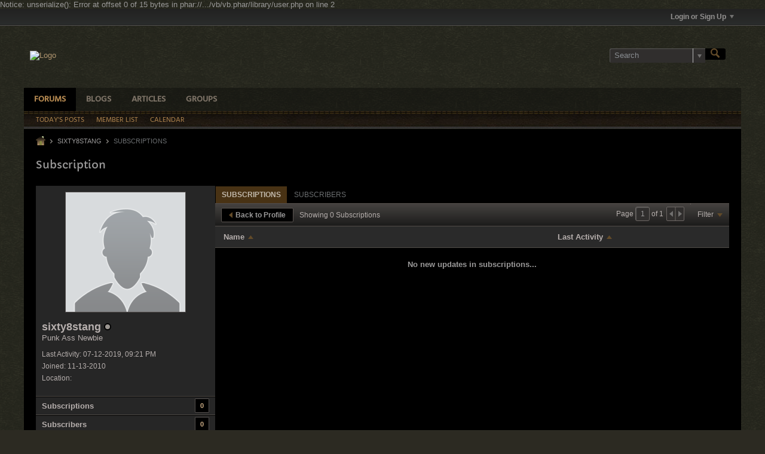

--- FILE ---
content_type: text/html; charset=ISO-8859-1
request_url: https://www.dfwmustangs.net/forums/member/261-sixty8stang/subscriptions
body_size: 41823
content:
Notice: unserialize(): Error at offset 0 of 15 bytes in phar://.../vb/vb.phar/library/user.php on line 2
<!DOCTYPE html>
<html id="htmlTag" xmlns="http://www.w3.org/1999/xhtml" xml:lang="en" lang="en" dir="ltr">
<head>
	
	
	<base href="https://www.dfwmustangs.net/forums/" />
	
		<link rel="Shortcut Icon" href="filedata/fetch?filedataid=6025" type="image/x-icon" />
	

	
	
	
		
		
	

	

	
	<link rel="stylesheet" type="text/css" href="css.php?styleid=20&amp;td=ltr&amp;sheet=css_reset.css,css_unreset.css,css_utilities.css&amp;ts=1740725803 " />
<link rel="stylesheet" type="text/css" href="css.php?styleid=20&amp;td=ltr&amp;sheet=css_imgareaselect-animated.css,css_jquery-ui-1_12_1_custom.css,css_jquery_qtip.css,css_jquery_selectBox.css,css_jquery_autogrow.css,css_global.css,css_fonts.css,css_b_link.css,css_b_layout.css,css_b_button.css,css_b_button_group.css,css_b_icon.css,css_b_tabbed_pane.css,css_b_form_control.css,css_b_form_input.css,css_b_form_select.css,css_b_form_textarea.css,css_b_media.css,css_b_divider.css,css_b_avatar.css,css_b_namecard.css,css_b_ajax_loading_indicator.css,css_responsive.css,css_b_vbscroller.css,css_b_theme_selector.css,css_b_top_background.css,css_b_module.css,css_b_comp_menu_horizontal.css,css_b_comp_menu_dropdown.css,css_b_comp_menu_vert.css,css_b_top_menu.css&amp;ts=1740725803 " />

<script type="text/javascript" src="js/header-rollup-575.js"></script>

		<meta name="robots" content="noindex" />
	
	
	
		<meta property="og:site_name" content="DFW Mustangs" />
		<meta property="og:description" content="Subscriptions" />
		<meta property="og:url" content="https://www.dfwmustangs.net/forums/member/261-sixty8stang/subscriptions" />
		
		<meta property="og:type" content="website" />
	
	

	
	
	<link rel="canonical" href="https://www.dfwmustangs.net/forums/member/261-sixty8stang/subscriptions" />

	
	<meta name="viewport" content="width=device-width, initial-scale=1, viewport-fit=cover" />

	
	
	

	
	
	
		

	<title>
		
			
			Subscription - 
		
		DFW Mustangs
	</title>

	<meta name="description" content="Subscriptions" />
	<meta name="generator" content="vBulletin 5.7.5" />

	
	

	<link rel="stylesheet" type="text/css" href="css.php?styleid=20&amp;td=ltr&amp;sheet=css_login.css&amp;ts=1740725803 " />
<link class="js-additional-css" rel="stylesheet" type="text/css" href="css.php?styleid=20&amp;td=ltr&amp;sheet=css_additional.css&amp;ts=1740725803 " />
<link rel="stylesheet" type="text/css" href="css.php?styleid=20&amp;td=ltr&amp;sheet=css_profile.css&amp;userid=261&amp;showusercss=1&amp;ts=1740725803 " />

<script type="text/javascript">
		if (location.hash) {
			document.write('<style type="text/css"> a.anchor { display:none;} <\/style>');
		}

		var uploadUrlTarget = "https://www.dfwmustangs.net/forums/uploader/url";
		var pageData = {
			"baseurl": "https://www.dfwmustangs.net/forums",
			"baseurl_path": "/forums/",
			"baseurl_core": "https://www.dfwmustangs.net/forums/core",
			"baseurl_pmchat": "https://www.dfwmustangs.net/forums/pmchat/chat",
			"pageid": "14",
			"pagetemplateid": "17",
			"channelid": "",
			"nodeid": "0",
			"userid": "0",
			"username": "Guest",
			"musername": "Guest",
			"user_startofweek": "1",
			
			"user_lang_pickerdateformatoverride": "",
			"user_editorstate": "",
			"textDirLeft": "left",
			"textDirRight": "right",
			"textdirection": "ltr",
			"can_use_sitebuilder": "",
			"cookie_prefix": "bb",
			"cookie_path": "/",
			"cookie_domain": ".dfwmustangs.net",
			"inlinemod_cookie_name": "inlinemod_nodes",
			
				"pagenum": "1",
			
			"languageid": "1",
			"threadmarking": "2",
			"lastvisit": "1769228831",
			"phrasedate": "1693103224",
			"optionsdate": "1693632083",
			
			"current_server_datetime": "1769228831",
			"simpleversion": "v=575",
			
			"showhv_post": "1",
			"nextcron": "1769229000",
			"securitytoken": "guest",
			"privacystatus": "0",
			"flash_message": "",
			"registerurl": "https://www.dfwmustangs.net/forums/register",
			"activationurl": "https://www.dfwmustangs.net/forums/activateuser",
			"helpurl": "https://www.dfwmustangs.net/forums/help",
			"contacturl": "https://www.dfwmustangs.net/forums/contact-us",
			"datenow": "01-23-2026"
		};
		
		

	</script>
	
	
<link rel="alternate" title="DFW Mustangs" type="application/rss+xml" href="https://www.dfwmustangs.net/forums/external?type=rss2" />
</head>

	







	

<body id="vb-page-body" class="l-desktop page14 vb-page view-mode logged-out" itemscope itemtype="http://schema.org/WebPage" data-usergroupid="1" data-styleid="20">
<script type="text/javascript">
	vBulletin.Responsive.Debounce.checkBrowserSize();
</script>




	


<div class="b-top-menu__background b-top-menu__background--sitebuilder js-top-menu-sitebuilder h-hide-on-small h-hide">
	<div class="b-top-menu__container">
		<ul class="b-top-menu b-top-menu--sitebuilder js-top-menu-sitebuilder--list js-shrink-event-parent">
			
		</ul>
	</div>
</div>

<nav class="b-top-menu__background js-top-menu-user">
	<div class="b-top-menu__container">
		<ul class="b-top-menu b-top-menu--user js-top-menu-user--list js-shrink-event-parent">
			




	



	<li class="b-top-menu__item b-top-menu__item--no-left-divider b-top-menu__item--no-right-divider username-container js-shrink-event-child">

		<div class="b-comp-menu-dropdown b-comp-menu-dropdown--headerbar js-comp-menu-dropdown b-comp-menu-dropdown--open-on-hover js-login-menu">
			<div id="lnkLoginSignupMenu" class="b-comp-menu-dropdown__trigger js-comp-menu-dropdown__trigger b-comp-menu-dropdown__trigger--arrow b-comp-menu-dropdown__trigger--headerbar js-button" tabindex="0">
				Login or Sign Up
			</div>

			<ul class="b-comp-menu-dropdown__content js-comp-menu-dropdown__content b-comp-menu-dropdown__content--right">

				<li class="b-comp-menu-dropdown__content-item js-comp-menu-dropdown__content-maintain-menu b-comp-menu-dropdown__content-item--no-hover">
					

<div class='js-login-form-main-container login-form-main-container'>

<div class="js-error-box error h-margin-bottom-l h-hide"></div>

<div class="js-login-message-box login-message-box h-hide">
	<div class="h-center-container"><div class="h-center">Logging in...</div></div>
</div>

<form action="" method="post" class="h-clearfix js-login-form-main ">
	<div class="login-fieldset table">
		<div class="tr">
			
				
			
			<span class="td">
				<input type="text" name="username" value="" class="js-login-username b-form-input__input b-form-input__input--full" placeholder="User Name" />
			</span>
		</div>
		<div class="tr">
			<span class="td">
				<input type="password" autocomplete="off" name="password" class="js-login-password b-form-input__input b-form-input__input--full" placeholder="Password" />
			</span>
		</div>
	</div>

	
	

	<div class="secondary-controls h-left h-clear-left h-margin-top-s">
		<label><input type="checkbox" name="rememberme"  />Remember me</label>
	</div>

	<div class="primary-controls h-right h-clear-right h-margin-top-s">
		<button type="button" class="js-login-button b-button b-button--primary">Log in</button>
	</div>

	<div class="secondary-controls h-left h-clear-left">
		<a href="https://www.dfwmustangs.net/forums/lostpw" class='b-link lost-password-link'>Forgot password or user name?</a>
	</div>

	<div class="primary-controls h-right h-clear-right">
		
			
			
			
		
		or <a id="idLoginSignup" href="https://www.dfwmustangs.net/forums/register?urlpath=aHR0cHM6Ly93d3cuZGZ3bXVzdGFuZ3MubmV0L2ZvcnVtcy8vbWVtYmVyLzI2MS1zaXh0eThzdGFuZy9zdWJzY3JpcHRpb25z" target="_top">Sign Up</a>
	</div>

</form>
</div>
				</li>

				
				

				<li id="externalLoginProviders" class="b-comp-menu-dropdown__content-item js-comp-menu-dropdown__content-maintain-menu b-comp-menu-dropdown__content-item--no-hover js-external-login-providers h-clearfix h-hide-imp">
					<span class="h-left h-margin-left-s login-external-label">Log in with</span>
					
					
					
		

			

				</li>

			</ul>

		</div>

	</li>

	

		</ul>
	</div>
</nav>

<div id="sitebuilder-wrapper" class="noselect h-clearfix h-hide-on-small">
	
</div>

<div class="main-navbar-bottom-line"></div>

<div id="outer-wrapper">
<div id="wrapper">

	
	<div id="header-axd" class="header-edit-box axdnum_1 h-clearfix">
		
		<div class="axd-container axd-container_header">
			<div class="admin-only">
				
			</div>
			<div class="axd axd_header">
				
			</div>
		</div>
		<div class="axd-container axd-container_header2">
			<div class="admin-only">
				
			</div>
			<div class="axd axd_header2">
				
			</div>
		</div>
	</div>

	
	
	
	
	<header class="b-top-background__header-mainnav-subnav">

		
		<div class="b-top-background__header-mainnav">

			
			<div id="header" class="noselect">
				<div class="header-cell header-edit-box">
					
					<div class="site-logo">
						<a href="https://www.dfwmustangs.net/forums/logo.jpg"><img src="filedata/fetch?filedataid=6024" data-orig-src="filedata/fetch?filedataid=6024" alt="Logo" title="Powered by vBulletin" /></a>
					</div>
				</div>
				<div class="toolbar">
					<ul class="h-right">
						
						
						
						<li class="search-container">
							<form id="searchForm" action="https://www.dfwmustangs.net/forums/search" class="h-left" method="GET">
								<div class="h-left">

									
									<div class="search-box h-clearfix">

										<div class="search-term-container">

											<input type="text" name="q" id="q" placeholder="Search" class="search-term b-form-input__input b-form-input__input--shadow" autocomplete="off" />

											<div class="search-menu-container h-clearfix">
												<div class="vertical-divider-left"></div>
												<div class="b-comp-menu-dropdown js-comp-menu-dropdown b-comp-menu-dropdown--open-on-hover b-comp-menu-dropdown--header-search">
													<div class="b-comp-menu-dropdown__trigger js-comp-menu-dropdown__trigger b-comp-menu-dropdown__trigger--arrow js-button" tabindex="0"></div>
													<ul class="b-comp-menu-dropdown__content js-comp-menu-dropdown__content">

	<li class="b-comp-menu-dropdown__content-item b-comp-menu-dropdown__content-item--first b-comp-menu-dropdown__content-item--no-hover js-comp-menu-dropdown__content-maintain-menu">

		<div class="searchPopupBody">

			<label><input type="checkbox" name="searchFields[title_only]" class="searchFields_title_only" value="1" />Search in titles only</label>

			
				
				<label><input type="checkbox" name="searchFields[authorid][]" class="searchFields_authorid" value="261" />Search in posts by sixty8stang only</label>
			

			

			<div class="b-button-group h-margin-top-xs">
				<button type="submit" id="btnSearch-popup" class="b-button b-button--primary">Search</button>
			</div>

		</div>

		<input type="hidden" name="searchJSON" value="" />
	</li>

	<li class="b-comp-menu-dropdown__content-item js-comp-menu-dropdown__content-maintain-menu">
		<a href="#" id="btnAdvSearch" class="adv-search-btn">Advanced Search</a>
	</li>

</ul>
												</div>
											</div>

										</div>

										<button type="submit" id="btnSearch" class="search-btn" title="Search"><span class="b-icon b-icon__search"></span></button>

									</div>

								</div>
							</form>
						</li>
						
					</ul>
				</div>
				
			</div>

			
			<nav id="channel-tabbar" class="h-clearfix noselect">
				<ul class="channel-tabbar-list h-left b-comp-menu-horizontal js-comp-menu-horizontal js-comp-menu--dropdown-on-small b-comp-menu-dropdown--inactive js-comp-menu-dropdown__content--main-menu h-hide-on-small js-shrink-event-parent">

					
						
					

					
					
					
						
						
						
						<li class="current section-item js-shrink-event-child">
							<a   href="" class="h-left navbar_home">Forums</a>
							
								<span class="channel-tabbar-divider"></span>
							
							<span class="mobile dropdown-icon"><span class="icon h-right"></span></span>
						</li>
					
						
						
						
						<li class=" section-item js-shrink-event-child">
							<a   href="blogs" class="h-left navbar_blogs">Blogs</a>
							
								<span class="channel-tabbar-divider"></span>
							
							<span class="mobile dropdown-icon"><span class="icon h-right"></span></span>
						</li>
					
						
						
						
						<li class=" section-item js-shrink-event-child">
							<a   href="articles" class="h-left navbar_articles">Articles</a>
							
								<span class="channel-tabbar-divider"></span>
							
							<span class="mobile dropdown-icon"><span class="icon h-right"></span></span>
						</li>
					
						
						
						
						<li class=" section-item js-shrink-event-child">
							<a   href="social-groups" class="h-left navbar_social_groups">Groups</a>
							
							<span class="mobile dropdown-icon"><span class="icon h-right"></span></span>
						</li>
					
					
				</ul>
			</nav>


		</div>


		
		<nav id="channel-subtabbar" class="h-clearfix  h-hide-on-small h-block js-channel-subtabbar">
			<ul class="h-left channel-subtabbar-list js-channel-subtabbar-list js-shrink-event-parent">
				
					
					
					<li class=" js-shrink-event-child">
						<a   href="search?searchJSON=%7B%22last%22%3A%7B%22from%22%3A%22lastDay%22%7D%2C%22view%22%3A%22topic%22%2C%22starter_only%22%3A+1%2C%22sort%22%3A%7B%22lastcontent%22%3A%22desc%22%7D%2C%22exclude_type%22%3A%5B%22vBForum_PrivateMessage%22%5D%7D" class="navbar_todays_posts">Today's Posts</a>
					</li>
				
					
					
					<li class=" js-shrink-event-child">
						<a   href="memberlist" class="navbar_member_list">Member List</a>
					</li>
				
					
					
					<li class=" js-shrink-event-child">
						<a   href="calendar" class="navbar_calendar">Calendar</a>
					</li>
				
			</ul>
		</nav>


	</header>


	

	
	
		
		<nav class="breadcrumbs-wrapper">
		<ul id="breadcrumbs" class="h-clearfix" itemprop="breadcrumb">
			<li class="crumb">
				<a class="crumb-link h-flex-valign-center" href="https://www.dfwmustangs.net/forums/logo.jpg">
					<span class="b-icon b-icon__home" title="Home"></span>
				</a>
			</li>
			
				
					
					
				
				<li class="crumb">
					<span class="b-icon b-icon__chevron-right--gray separator"></span>
					
						<a class="crumb-link" href="https://www.dfwmustangs.net/forums/member/261-sixty8stang">sixty8stang</a>
					
				</li>
			
				
					
				
				<li class="crumb">
					<span class="b-icon b-icon__chevron-right--gray separator"></span>
					
						Subscriptions
					
				</li>
			
		</ul>
		</nav>
	

	

	
	
		
			
			
				
				
				
			
		
	

	

	


	


	
	<main id="content">
		<div class="canvas-layout-container js-canvas-layout-container">

<div id="canvas-layout-narrow-wide" class="canvas-layout " data-layout-id="4">

	

	

		
	



	



<!-- row -->
<div class="canvas-layout-row l-row no-columns h-clearfix">

	
	

	

		
		
		

		
	





	



	



	




	
	







<!-- section 200 -->



<div class="canvas-widget-list section-200 js-sectiontype-global_after_breadcrumb h-clearfix l-col__large-12 l-col__small--full l-wide-column">

	

	

	

</div>

	

</div>

	

		
	



	



<!-- row -->
<div class="canvas-layout-row l-row no-columns h-clearfix">

	
	

	

		
		
		

		
	





	



	



	




	
	







<!-- section 2 -->



<div class="canvas-widget-list section-2 js-sectiontype-notice h-clearfix l-col__large-12 l-col__small--full l-wide-column">

	

	
	<!-- *** START WIDGET widgetid:36, widgetinstanceid:62, template:widget_announcement *** -->
	
	


	
	





<div class="b-module canvas-widget default-widget announcement-widget empty" id="widget_62" data-widget-id="36" data-widget-instance-id="62">
	
	<div class="widget-header h-clearfix">
		
		
			
		

		<div class="module-title h-left">
			
				<h1 class="main-title js-main-title hide-on-editmode">Announcement</h1>
				
				
				
			
		</div>
		
			<div class="module-buttons">
				
					<span class="toggle-button module-button-item collapse" title="Collapse" data-toggle-title="Expand"><span class="b-icon b-icon__toggle-collapse">Collapse</span></span>
				
			</div>
		
	</div>
	

	<div class="widget-content">
		
			
				No announcement yet.
				
			
				
	</div>
</div>
	<!-- *** END WIDGET widgetid:36, widgetinstanceid:62, template:widget_announcement *** -->

	<!-- *** START WIDGET widgetid:56, widgetinstanceid:63, template:widget_pagetitle *** -->
	
	


	
	











	




	



<div class="b-module canvas-widget default-widget page-title-widget widget-no-header-buttons widget-no-border" id="widget_63" data-widget-id="56" data-widget-instance-id="63">
	
	<div class="widget-header h-clearfix">
		
		

		<div class="module-title h-left">
			
				<h1 class="main-title js-main-title hide-on-editmode">Subscription</h1>
				
				
				
			
		</div>
		
			<div class="module-buttons">
				
					<span class="toggle-button module-button-item collapse" title="Collapse" data-toggle-title="Expand"><span class="b-icon b-icon__toggle-collapse">Collapse</span></span>
				
			</div>
		
	</div>
	


	
	

</div>
	<!-- *** END WIDGET widgetid:56, widgetinstanceid:63, template:widget_pagetitle *** -->


	

</div>

	

</div>

	

		
	



	



<!-- row -->
<div class="canvas-layout-row l-row has-columns">

	
	

	

		
		
		

		
	





	
		
	



	
		
	



	




	
	





	
	
		
	
	
	



<!-- section 0 -->



<div class="canvas-widget-list section-0 js-sectiontype-secondary h-clearfix l-col__fixed-6 l-col__small--full has-adjacent-right-col l-narrow-column">

	

	
	<!-- *** START WIDGET widgetid:28, widgetinstanceid:64, template:widget_profile_sidebar *** -->
	

	


	
	







	
	



	

	
		
	

	<div class="b-module b-module--contiguous canvas-widget default-widget profile-sidebar-widget widget-no-border widget-no-header widget-no-header-buttons profileSidebar" id="widget_64" data-widget-id="28" data-widget-instance-id="64">
		
	<div class="widget-header h-clearfix">
		
		
			
		

		<div class="module-title h-left">
			
				<h1 class="main-title js-main-title hide-on-editmode">Profile Sidebar</h1>
				
				
				
			
		</div>
		
			<div class="module-buttons">
				
					<span class="toggle-button module-button-item collapse" title="Collapse" data-toggle-title="Expand"><span class="b-icon b-icon__toggle-collapse">Collapse</span></span>
				
			</div>
		
	</div>
	

		<div class="widget-content profile_sidebar_content">

			
			
				<script type="text/javascript">
				(function() {
					var canvasLayout = document.querySelector('.canvas-layout-container .canvas-layout');
					canvasLayout.className += ' b-layout--contiguous';
				})();
				</script>
			

			<div class="profileContainer h-padding-l">
				
					<div class="profile-photo-wrapper h-align-center no-profile-pic">
						<img class="profile-photo" src="./core/images/default/default_avatar_large.png" width="200" height="200" alt="Avatar" id="profilePicImg" />
				

					
				</div>
				<div class="profile-acct">
					
					
						
						
					

					
					
					<div class="username">
						
							sixty8stang
						
						
								
							
						
						<span class="online-status offline" title="sixty8stang is offline"><span class="b-icon b-icon__status--gray"></span></span>
					</div>
					
					<div class="usertitle" title="User Title">Punk Ass Newbie</div>
				</div>
				
					<div class="status-update h-wordwrap" id="userStatus">
						
					</div>
					<div class="profile-info">
						
						
						
							<div class="profile-info-item">Last Activity: 07-12-2019, 09:21 PM</div>
						
						<div class="profile-info-item">Joined: 11-13-2010</div>
						<div class="profile-info-item">Location: </div>
					</div>
				
			</div>
			<ul class="profile-menulist">
				
					<li class="profile-menulist-item h-padding-horiz-l">
						
						
						
							<a href="https://www.dfwmustangs.net/forums/member/261-sixty8stang/subscriptions"><label>Subscriptions</label><span class="subscriptions-count">0</span></a>
						
					</li>
				
				
				
				
				<li class="profile-menulist-item h-padding-horiz-l">
					
						<a href="https://www.dfwmustangs.net/forums/member/261-sixty8stang/subscribers"><label>Subscribers</label><span class="subscriptions-count">0</span></a>
					
				</li>
				
				
				
				
			</ul>
		</div>
	</div>

	
	

	<!-- *** END WIDGET widgetid:28, widgetinstanceid:64, template:widget_profile_sidebar *** -->


	

</div>

	

		
		
		

		
	





	
		
		
	



	
		
	



	




	
	





	
	
	
	



<!-- section 1 -->



<div class="canvas-widget-list section-1 js-sectiontype-primary h-clearfix l-col__flex-6 l-col__small--full has-adjacent-left-col h-padding-left-xl l-wide-column">

	

	
	<!-- *** START WIDGET widgetid:31, widgetinstanceid:65, template:widget_subscription *** -->
	
	


	
	



	



	






<div class="b-button-group h-margin-bottom-l h-hide-on-large h-block js-movable-toolbar-button-container"></div>

<div class="b-module b-module--contiguous canvas-widget default-widget subscriptions-widget widget-no-border widget-no-header widget-no-header-buttons" id="widget_65" data-widget-id="31" data-widget-instance-id="65">
	
	<div class="widget-content">
		<div class="subscriptionsContainer h-clearfix">
			<div class="tabs subscribeTabs widget-tabs ui-tabs">
				<a id="profile-subscriptions-module-top" class="anchor js-module-top-anchor"></a>
				<ul class="widget-tabs-nav js-subscribe-tabs-nav ui-tabs-nav b-comp-menu-horizontal js-module-tab-menu js-comp-menu-horizontal js-comp-menu--dropdown-on-xsmall b-comp-menu-dropdown--inactive" data-allow-history="1">
					
						<li class="ui-tabs-active"><a href="#subscriptionsTab" data-url-path="subscriptions">Subscriptions</a></li>
					
					
						<li ><a href="#subscribersTab" data-url-path="subscribers">Subscribers</a></li>
					
					
				</ul>

				
					<div id="subscriptionsTab" class="tab subscriptions-tab widget-tabs-panel h-clearfix" data-url-path="subscriptions">
						
						
						
						
						
						

						
							
							

							
								
							

							

							
								
							

							
								
							

							
							
						

						
	





	











<div class="conversation-toolbar-wrapper  top h-clear hide-on-editmode
	
" data-allow-history="1">
	<div class="conversation-toolbar">


		

		

			<ul class="toolset-left js-shrink-event-parent ">

				
				<li class="conversation-toolbar-height-shim js-shrink-event-child">
					<div class="b-button">&nbsp;</div>
				</li>

				

				

				

				

				
				

				
				
				

				<!-- new conversation button -->
				
				
				
				
				
				
				<!-- /new conversation button -->

				
				

				
					
				
				
				

				
				
				
				
				
					<li class="js-shrink-event-child">
						<a href="https://www.dfwmustangs.net/forums/member/261-sixty8stang" class="b-button b-button--secondary back-button js-movable-toolbar-button"><span class="b-button__icon b-icon b-icon__arrow-left-m"></span>Back to Profile</a>
					</li>
				
				
					<li class="h-hide-on-xsmall js-shrink-event-child"><span class="subscriptions-totalcount">
						
						
							Showing <span>0</span> Subscriptions
						
						
					</span></li>
				
				
				

				
				

			</ul>
		
		

		

		<ul class="toolset-right js-shrink-event-parent">

			

			
			
				
			

			
			
				<li class="toolbar-pagenav js-toolbar-pagenav h-hide-on-xsmall js-shrink-event-child">
					<div class="toolbar-pagenav-wrapper">
						<!-- Page Nav controls -->











<div class="pagenav-controls ">
	<form class="pagenav-form h-clearfix">
		<input type="hidden" class="defaultpage" value="1" />
		
		<div class="pagenav h-left">
			Page <input type="text" name="page" class="js-pagenum textbox h-padding-horiz-none b-form-input__input--shadow" value="1" /> of <span class="pagetotal">1</span>
		</div>

		<div class="horizontal-arrows h-left">
			<a  class="arrow left-arrow h-disabled"  title="Previous Page" rel="prev"><span class="vb-icon vb-icon-arrow-left"></span></a>
			<a  class="arrow right-arrow h-disabled"  title="Next Page" rel="next"><span class="vb-icon vb-icon-arrow-right"></span></a>
		</div>
	</form>	
</div>
					</div>
				</li>
				
					<li class="h-hide-on-xsmall js-shrink-event-child">
						<div class="toolbar-divider">
							<span class="toolbar-divider-inner"></span>
						</div>
					</li>
				
			

			
				<li class="toolbar-filter toolbar-filter-top js-shrink-event-child">
					<div class="filter-wrapper h-clearfix js-button" tabindex="0">
						<div class="label h-left">Filter</div>
						<div class="arrow vb-icon-wrapper h-left"><span class="vb-icon vb-icon-triangle-down-wide"></span></div>
					</div>
				</li>
			

			

			
		</ul>
	</div>


	

	
		
			
		
		
		<form action="profile/following-filter" method="post" class="toolbar-filter-overlay h-clearfix">
			<input type="hidden" name="nodeid" value="0" />
			<input type="hidden" name="view" value="subscriptions" />
			
			
			
			
			
				<input type="hidden" name="per-page" value="10" />
				<input type="hidden" name="pagenum" value="1" />
			
			
			
			
				<input type="hidden" name="userid" value="261" />
			
			
				<input type="hidden" name="followerid" value="0" />
			
			
			<input type="hidden" name="showChannelInfo" value="1" />
			<ul class="filter-options-list">
				
				

				

				
				
				
				
				
				<li>
					<div class="filter-header">Subscribed</div>
					<div class="filter-options">
						
						
						
						
						
							
						
						
						
						

						<label><input type="radio" name="type" value="follow_all" checked="checked" class="js-default-checked" /><span>All</span></label>
						<label><input type="radio" name="type" value="follow_members" /><span>Members Only</span></label>
					</div>
				</li>
				
				<li class="ui-helper-hidden-accessible">
					<div class="filter-header"></div>
					<div class="filter-options">
						
						
						
						
						
						
						
							
						
						
						
						

						<label><input type="radio" name="filter_sort" value="mostactive" data-bypass-filter-display="1" /><span></span></label>
						<label><input type="radio" name="filter_sort" value="leastactive" data-bypass-filter-display="1" /><span></span></label>
						<label><input type="radio" name="filter_sort" value="all" checked="checked" class="js-default-checked" data-bypass-filter-display="1" /><span></span></label>
					</div>
				</li>
				
				

				

				
				<!-- end if prefixsets -->
			</ul>
		</form>

		

		<div class="filtered-by h-clearfix h-hide">
			<label>Filtered by:</label>
			<div class="filter-text-wrapper h-left">
				
				
				
			</div>
			<a href="#" class="clear-all h-hide">Clear All</a>
		</div>
		<div class="new-conversations-strip"><span></span> new posts</div>
	
</div>



	<div class="h-show-on-xsmall h-right h-margin-top-l js-under-toolbar-pagenav h-margin-bottom-m">
		


	



	


<div class="pagenav-container h-clearfix noselect h-hide pagenav-container--no-margin">
	<div class="js-pagenav pagenav h-right js-shrink-event-parent" data-baseurl="">

		

		
		
			<a class="js-pagenav-button js-pagenav-prev-button b-button b-button--secondary h-hide-imp js-shrink-event-child" data-page="0" href="" tabindex="0">Previous</a>
		

		
		
		
		
		
		<a class="js-pagenav-button b-button b-button--narrow js-shrink-event-child b-button--secondary js-pagenav-button--template h-hide-imp" data-page="0" tabindex="0">template</a>

		
		
			<a class="js-pagenav-button js-pagenav-next-button b-button b-button--secondary h-hide-imp js-shrink-event-child" data-page="0" href="" tabindex="0">Next</a>
		

	</div>
</div>
	</div>


						<div class="subscriptionsContent">
							<div class="following subscription-list-container">
								<div class="subscription-list-header table h-hide-on-xsmall js-subtoolbar-list-header">
									<div class="first_column subscription-name td"><label>Name</label><span class="arrow vb-icon-wrapper"><span class="vb-icon vb-icon-triangle-up-wide"></span></span></div>
<div class="second_column last-activity td"><label>Last Activity</label><span class="arrow vb-icon-wrapper"><span class="vb-icon vb-icon-triangle-up-wide"></span></span></div>
									<div class="third_column td"></div>
								</div>
								<div class="content subscription-list conversation-list table">
									
										
									
								</div>

								
								

								<div class="conversation-empty">No new updates in subscriptions...</div>
							</div>
						</div>
					</div>
				
				
				
				
					<div id="subscribersTab" class="tab subscribers-tab widget-tabs-panel h-clearfix h-hide" data-url-path="subscribers">
						
						
						
						
						
						

						

						
							
						

						
	





	











<div class="conversation-toolbar-wrapper  top h-clear hide-on-editmode
	
" data-allow-history="1">
	<div class="conversation-toolbar">


		

		

			<ul class="toolset-left js-shrink-event-parent ">

				
				<li class="conversation-toolbar-height-shim js-shrink-event-child">
					<div class="b-button">&nbsp;</div>
				</li>

				

				

				

				

				
				

				
				
				

				<!-- new conversation button -->
				
				
				
				
				
				
				<!-- /new conversation button -->

				
				

				
					
				
				
				

				
				
				
				
				
					<li class="js-shrink-event-child">
						<a href="https://www.dfwmustangs.net/forums/member/261-sixty8stang" class="b-button b-button--secondary back-button js-movable-toolbar-button"><span class="b-button__icon b-icon b-icon__arrow-left-m"></span>Back to Profile</a>
					</li>
				
				
				
					<li class="h-hide-on-xsmall js-shrink-event-child"><span class="subscribers-totalcount">
						
					</span></li>
				
				

				
				

			</ul>
		
		

		

		<ul class="toolset-right js-shrink-event-parent">

			

			
			
				
			

			
			
				<li class="toolbar-pagenav js-toolbar-pagenav h-hide-on-xsmall js-shrink-event-child">
					<div class="toolbar-pagenav-wrapper">
						<!-- Page Nav controls -->

	
	











<div class="pagenav-controls ">
	<form class="pagenav-form h-clearfix">
		<input type="hidden" class="defaultpage" value="1" />
		
		<div class="pagenav h-left">
			Page <input type="text" name="page" class="js-pagenum textbox h-padding-horiz-none b-form-input__input--shadow" value="1" /> of <span class="pagetotal">1</span>
		</div>

		<div class="horizontal-arrows h-left">
			<a  class="arrow left-arrow h-disabled"  title="Previous Page" rel="prev"><span class="vb-icon vb-icon-arrow-left"></span></a>
			<a  class="arrow right-arrow h-disabled"  title="Next Page" rel="next"><span class="vb-icon vb-icon-arrow-right"></span></a>
		</div>
	</form>	
</div>
					</div>
				</li>
				
			

			

			

			
		</ul>
	</div>


	
		
		<form action="profile/followersPagination" method="post" class="toolbar-filter-overlay h-hide">
			<input type="hidden" name="follower" value="261" />
			<input type="hidden" name="pagenum" value="" />
			<input type="hidden" name="perpage" value="" />

			<ul class="filter-options-list">
				<li>
					<div class="filter-header"></div>
					<div class="filter-options">
						
						
						
						
						
						
						
							
						
						
						
						

						<label><input type="radio" name="filter_sort" value="mostactive" data-bypass-filter-display="1" /><span></span></label>
						<label><input type="radio" name="filter_sort" value="leastactive" data-bypass-filter-display="1" /><span></span></label>
						<label><input type="radio" name="filter_sort" value="all" checked="checked" class="js-default-checked" data-bypass-filter-display="1" /><span></span></label>
					</div>
				</li>
			</ul>
		</form>
	

	
</div>



	<div class="h-show-on-xsmall h-right h-margin-top-l js-under-toolbar-pagenav h-margin-bottom-m">
		
	
	



	



	


<div class="pagenav-container h-clearfix noselect h-hide pagenav-container--no-margin">
	<div class="js-pagenav pagenav h-right js-shrink-event-parent" data-baseurl="">

		

		
		
			<a class="js-pagenav-button js-pagenav-prev-button b-button b-button--secondary h-hide-imp js-shrink-event-child" data-page="0" href="" tabindex="0">Previous</a>
		

		
		
		
		
		
		<a class="js-pagenav-button b-button b-button--narrow js-shrink-event-child b-button--secondary js-pagenav-button--template h-hide-imp" data-page="0" tabindex="0">template</a>

		
		
			<a class="js-pagenav-button js-pagenav-next-button b-button b-button--secondary h-hide-imp js-shrink-event-child" data-page="0" href="" tabindex="0">Next</a>
		

	</div>
</div>
	</div>


						<div class="subscribersContent">
							<div class="followers subscription-list-container">
								<div class="subscription-list-header table h-hide-on-xsmall js-subtoolbar-list-header">
									<div class="first_column subscription-name td"><label>Name</label><span class="arrow vb-icon-wrapper"><span class="vb-icon vb-icon-triangle-up-wide"></span></span></div>
									<div class="second_column last-activity td"><label>Last Activity</label><span class="arrow vb-icon-wrapper"><span class="vb-icon vb-icon-triangle-up-wide subscribers_sortBy sortDesc"></span></span></div>
									<div class="third_column td"></div>
								</div>
								<div class="content subscription-list conversation-list table js-subscribers-list">
									
								</div>

								
								

								<div class="conversation-empty">User has no subscribers to display...</div>
							</div>
						</div>
					</div>
				
				
			</div>
		</div>
	</div>
</div>

	<!-- *** END WIDGET widgetid:31, widgetinstanceid:65, template:widget_subscription *** -->


	

</div>

	

</div>

	

		
	



	



<!-- row -->
<div class="canvas-layout-row l-row no-columns h-clearfix">

	
	

	

		
		
		

		
	





	



	



	




	
	







<!-- section 3 -->



<div class="canvas-widget-list section-3 js-sectiontype-extra h-clearfix l-col__large-12 l-col__small--full l-wide-column">

	

	

	

</div>

	

</div>

	

		
	



	



<!-- row -->
<div class="canvas-layout-row l-row no-columns h-clearfix">

	
	

	

		
		
		

		
	





	



	



	




	
	







<!-- section 201 -->



<div class="canvas-widget-list section-201 js-sectiontype-global_before_footer h-clearfix l-col__large-12 l-col__small--full l-wide-column">

	

	

	

</div>

	

</div>

	

</div>

</div>
	<div class="h-clear"></div>
</main>

	<footer id="footer">
		
		
		<nav id="footer-tabbar" class="h-clearfix js-shrink-event-parent">
			
			
			
			
			
				
			
			
			<ul class="h-left js-footer-chooser-list h-margin-left-xxl js-shrink-event-child">
				
					<li>

						<div class="b-comp-menu-dropdown js-comp-menu-dropdown b-comp-menu-dropdown--open-on-hover b-comp-menu-dropdown--direction-up js-stylechooser js-select-on-xsmall h-margin-right-l">
							<div class="b-comp-menu-dropdown__trigger js-comp-menu-dropdown__trigger b-comp-menu-dropdown__trigger--arrow">
								
									
										Dark
									
								
									
								
							</div>
							<ul class="b-comp-menu-dropdown__content js-comp-menu-dropdown__content b-comp-menu-dropdown__content--left">
								
									<li class="b-comp-menu-dropdown__content-item b-comp-menu-dropdown__content-item--current">
										<a href="#" data-styleid="20">- Dark</a>
									</li>
								
									<li class="b-comp-menu-dropdown__content-item">
										<a href="#" data-styleid="8"> Default vB5 Style</a>
									</li>
								
							</ul>
						</div>

					</li>
				
				
				
			</ul>

			<ul class="nav-list h-right js-footer-nav-list h-margin-right-xxl b-comp-menu-horizontal js-comp-menu-horizontal js-comp-menu--dropdown-on-xsmall b-comp-menu-dropdown--inactive js-shrink-event-child" data-dropdown-trigger-phrase="go_to_ellipsis" data-dropdown-menu-classes="h-margin-vert-l b-comp-menu-dropdown--direction-up" data-dropdown-trigger-classes="b-comp-menu-dropdown__trigger--arrow">
				
				
					
					
					
						
						
					
					
					
					
					
					
					
					

					<li class="">
						<a rel="nofollow" href="https://www.dfwmustangs.net/forums/help">Help</a>
					</li>

				
					
					
					
						
						
					
					
					
					
					
					
					
					

					<li class="">
						<a rel="nofollow" href="https://www.dfwmustangs.net/forums/contact-us">Contact Us</a>
					</li>

				
					
					
					
					
					
					
					
					
					
					

					<li class="">
						<a href="https://www.dfwmustangs.net/forums/privacy">Privacy</a>
					</li>

				
					
					
					
					
					
					
					
					
					
					

					<li class="">
						<a href="https://www.dfwmustangs.net/forums/terms-of-service">Terms of Service</a>
					</li>

				
				<li><a href="#" class="js-footer-go-to-top">Go to top</a></li>
			</ul>
		</nav>
		
	</footer>
</div>
<div id="footer-copyright">
	<div id="footer-user-copyright"></div>
	<div id="footer-vb-copyright">Powered by <a href="https://www.vbulletin.com" id="vbulletinlink">vBulletin&reg;</a> Version 5.7.5 <br />Copyright &copy; 2026 MH Sub I, LLC dba vBulletin. All rights reserved. </div>
	<div id="footer-current-datetime">All times are GMT-6. This page was generated at 10:27 PM.</div>
</div>
</div>

<div id="loading-indicator" class="js-loading-indicator b-ajax-loading-indicator h-hide">
	<span>Working...</span>
</div>
<div class="js-flash-message b-ajax-loading-indicator b-ajax-loading-indicator--medium h-hide">
	<span class="js-flash-message-content"></span>
</div>
<div id="confirm-dialog" class="sb-dialog">
	<div class="dialog-content h-clearfix">
		<div class="icon h-left"></div>
		<div class="message"></div>
	</div>
	<div class="b-button-group">
		<button id="btnConfirmDialogYes" type="button" class="b-button b-button--primary js-button">Yes</button>
		<button id="btnConfirmDialogNo" type="button" class="b-button b-button--secondary js-button">No</button>
	</div>
</div>
<div id="alert-dialog" class="sb-dialog">
	<div class="dialog-content h-clearfix">
		<div class="icon h-left"></div>
		<div class="message"></div>
	</div>
	<div class="b-button-group">
		<button id="btnAlertDialogOK" type="button" class="b-button b-button--primary js-button">OK</button>
	</div>
</div>
<div id="prompt-dialog" class="sb-dialog">
	<div class="dialog-content table h-clearfix">
		<div class="message td"></div>
		<div class="input-box-container td">
			<input type="text" class="input-box textbox" />
			<textarea class="input-box textbox h-hide" rows="3"></textarea>
		</div>
	</div>
	<div class="js-prompt-error h-hide"></div>
	<div class="b-button-group">
		<button id="btnPromptDialogOK" type="button" class="b-button b-button--primary js-button">OK</button>
		<button id="btnPromptDialogCancel" type="button" class="b-button b-button--secondary js-button">Cancel</button>
	</div>
</div>
<div id="slideshow-dialog" class="sb-dialog slideshow">
	<div class="b-icon b-icon__x-square--gray close-btn">X</div>
	<div class="slideshow-wrapper"></div>
	<div class="caption"></div>
	<div class="thumbnails-wrapper">
		<div class="thumbnails"></div>
	</div>

</div>

<div class="unsubscribe-overlay-container"></div>

<div id="fb-root" data-facebook-language="en_US"></div>




<script type="text/javascript" src="https://ajax.googleapis.com/ajax/libs/jquery/3.5.1/jquery.min.js"></script>



<script type="text/javascript">window.jQuery || document.write('<script type="text/javascript" src="js/jquery/jquery-3.5.1.min.js"><\/script>');</script>

<script type="text/javascript" src="js/footer-rollup-575.js"></script>



<script type="text/javascript">
	
		window.vBulletin = window.vBulletin || {};
	
		vBulletin.version = '5.7.5';
</script>






<script type="text/javascript" src="js/login.js?v=575"></script>
<script type="text/javascript" src="js/profile-sidebar-rollup-575.js"></script>
<script type="text/javascript" src="js/subscription.js?v=575"></script>
</body>
</html>